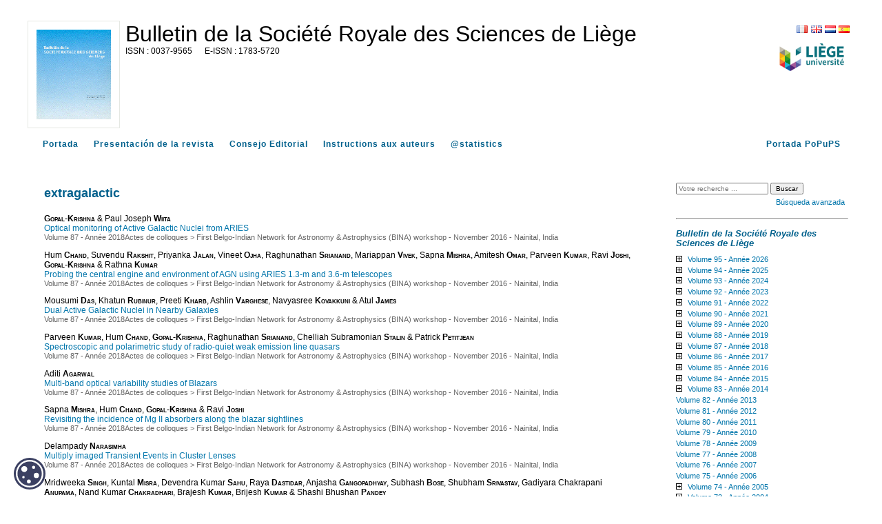

--- FILE ---
content_type: text/html; charset=UTF-8
request_url: https://popups.uliege.be/0037-9565/index.php?id=7723&lang=es
body_size: 6671
content:
<!DOCTYPE html>
<html xmlns="http://www.w3.org/1999/xhtml" lang="fr">
  <head>
    <link rel="icon" href="/share/images/favicon.ico" />
    <meta http-equiv="Content-Type" content="text/html; charset=utf-8" />
    <TITLE>extragalactic</TITLE>
    <meta name="GENERATOR" content="Lodel 1.0" />
    <meta name="DESCRIPTION" content="" />
    <meta name="url" content="https://popups.uliege.be/0037-9565" />
    <meta name="DC.Type" content="text" />
    <meta name="DC.Format" content="text/html" />
    <meta name="DC.Identifier" content="https://popups.uliege.be/0037-9565" />
    <meta name="DC.Source" content="https://popups.uliege.be/0037-9565" />
    <meta name="DC.Language" content="fr" />
    <meta name="DC.Rights" content="" />
    <meta name="DC.Publisher" content="" />
    <link rel="stylesheet" type="text/css" href="/share/css/jquery-ui-themes/smoothness/jquery-ui.css"  title="Ecran" media="screen"  />
    <link rel="stylesheet" type="text/css" href="css/styles_site.css" media="screen" title="Ecran" />
    <link rel="stylesheet" type="text/css" href="css/styles_revues.css"  title="Ecran" media="screen"  />
    <link rel="stylesheet" type="text/css" media="print" href="css/styles_site_print.css" />
    <link rel="stylesheet" type="text/css" media="print" href="/share/css/styles_revues_print.css" />
    <link rel="stylesheet" type="text/css" href="https://donum.uliege.be/static/css/orejime-standard.css"  title="Ecran" media="screen"  />
    <link rel="stylesheet" type="text/css" href="https://donum.uliege.be/static/css/orejime-custom.css"  title="Ecran" media="screen"  />
    <script type="text/javascript" src="/share/js/jquery-2.1.0.js"></script>
    <script type="text/javascript" src="/share/js/jquery-ui-1.10.4.custom.min.js"></script>
    <script type="text/javascript" src="js/site.js"></script>
    <script type="text/javascript" src="/share/js/popups.js"></script>    
    <script type="text/javascript" src="/share/js/highcharts.js"></script>
  </head>
  <body class="admin">        
    <div id="main" class="test"><span class="hidden">https://popups.uliege.be/0037-9565 - </span><div id="bandeau" class="noprint">  
        <div id="outils">    
          <div id="langselect"><a href="index.php?id=7723&amp;lang=fr" class="fr">FR</a><a href="index.php?id=7723&amp;lang=en" class="en">EN</a><a href="index.php?id=7723&amp;lang=nl" class="nl">NL</a><a href="index.php?id=7723&amp;lang=es" class="es">ES</a></div>    
          <div class="logo_institution">            <a href="https://uliege.be">      <img src="/share/images/institution_ulg.png" alt="ulg" /></a>      </div>  </div>  
        <div id="logo">    <img class="small" src="https://popups.uliege.be/0037-9565/images/0037-9565.png" alt="0037-9565" />    <img class="large hidden" src="https://popups.uliege.be/0037-9565/images/0037-9565_large.png" alt="0037-9565" />  </div>  
        <div class="cartouche">  
          <p class="nomsite"><a href="index.php">Bulletin de la Société Royale des Sciences de Liège</a></p>    
          <p class="e-issn">      <span class="ISSN">0037-9565</span>        <span class="EISSN">1783-5720</span>  </p>  
          <p class="whiteline">&nbsp;</p>                      </div>
      </div>
      <nav id="navbar" class="navbar navbar-default navbar-static-top" role="navigation">      
        <ul>        
          <li><a class="navbar-brand tabs sommaire" title="Portada" href="index.php">Portada</a></li>        
          <li><a class="navbar-brand tabs presentation" title="Presentación de la revista" href="index.php?page=presentation">Presentación de la revista</a></li>                    
          <li><a class="navbar-brand tabs comite" title="Consejo Editorial" href="index.php?page=comite">Consejo Editorial</a></li>                                  
          <li>            <a class="navbar-brand tabs instructionsauxauteurs" title="Instructions aux auteurs" href="index.php?page=instructions">            Instructions aux auteurs</a>          </li>                
          <li><a class="navbar-brand tabs statistique" title="@statistics" href="index.php?page=statistics">@statistics</a></li>        
          <li style="float: right;" ><a class="navbar-brand" title="Portada PoPuPS" href="../index.php">Portada PoPuPS</a></li>      </ul>    </nav>
      <div id="content" class="motsclesen">
        <div id="inside" class="motsclesen ">
          <ol id="ariane"  class="breadcrumb">
            <li><a href="index.php">Portada</a></li>
          </ol>
          <h2 class="publiParente">extragalactic</h2>
          <dl class="listArticles">
            <dt class="auteur"> <span class="familyName" >Gopal-Krishna</span> & Paul Joseph <span class="familyName">Wiita</span></dt>
            <dd><a href="index.php?id=7718">Optical monitoring of Active Galactic Nuclei from ARIES</a></dd>
            <dd class="paruDans">        <a href="index.php?id=7327">Volume 87 - Année 2018</a><a href="index.php?id=7330">Actes de colloques</a>&nbsp;&gt;&nbsp;<a href="index.php?id=7434">First Belgo-Indian Network for Astronomy &amp; Astrophysics (BINA) workshop - November 2016 - Nainital, India</a></dd>
            <dt class="auteur">Hum <span class="familyName" >Chand</span>, Suvendu <span class="familyName">Rakshit</span>, Priyanka <span class="familyName">Jalan</span>, Vineet <span class="familyName">Ojha</span>, Raghunathan <span class="familyName">Srianand</span>, Mariappan <span class="familyName">Vivek</span>, Sapna <span class="familyName">Mishra</span>, Amitesh <span class="familyName">Omar</span>, Parveen <span class="familyName">Kumar</span>, Ravi <span class="familyName">Joshi</span>,  <span class="familyName">Gopal-Krishna</span> & Rathna <span class="familyName">Kumar</span></dt>
            <dd><a href="index.php?id=7727">Probing the central engine and environment of AGN using ARIES 1.3-m and 3.6-m telescopes</a></dd>
            <dd class="paruDans">        <a href="index.php?id=7327">Volume 87 - Année 2018</a><a href="index.php?id=7330">Actes de colloques</a>&nbsp;&gt;&nbsp;<a href="index.php?id=7434">First Belgo-Indian Network for Astronomy &amp; Astrophysics (BINA) workshop - November 2016 - Nainital, India</a></dd>
            <dt class="auteur">Mousumi <span class="familyName" >Das</span>, Khatun <span class="familyName">Rubinur</span>, Preeti <span class="familyName">Kharb</span>, Ashlin <span class="familyName">Varghese</span>, Navyasree <span class="familyName">Kovakkuni</span> & Atul <span class="familyName">James</span></dt>
            <dd><a href="index.php?id=7738">Dual Active Galactic Nuclei in Nearby Galaxies</a></dd>
            <dd class="paruDans">        <a href="index.php?id=7327">Volume 87 - Année 2018</a><a href="index.php?id=7330">Actes de colloques</a>&nbsp;&gt;&nbsp;<a href="index.php?id=7434">First Belgo-Indian Network for Astronomy &amp; Astrophysics (BINA) workshop - November 2016 - Nainital, India</a></dd>
            <dt class="auteur">Parveen <span class="familyName" >Kumar</span>, Hum <span class="familyName">Chand</span>,  <span class="familyName">Gopal-Krishna</span>, Raghunathan <span class="familyName">Srianand</span>, Chelliah Subramonian <span class="familyName">Stalin</span> & Patrick <span class="familyName">Petitjean</span></dt>
            <dd><a href="index.php?id=7755">Spectroscopic and polarimetric study of radio-quiet weak emission line quasars</a></dd>
            <dd class="paruDans">        <a href="index.php?id=7327">Volume 87 - Année 2018</a><a href="index.php?id=7330">Actes de colloques</a>&nbsp;&gt;&nbsp;<a href="index.php?id=7434">First Belgo-Indian Network for Astronomy &amp; Astrophysics (BINA) workshop - November 2016 - Nainital, India</a></dd>
            <dt class="auteur">Aditi <span class="familyName" >Agarwal</span></dt>
            <dd><a href="index.php?id=7758">Multi-band optical variability studies of Blazars</a></dd>
            <dd class="paruDans">        <a href="index.php?id=7327">Volume 87 - Année 2018</a><a href="index.php?id=7330">Actes de colloques</a>&nbsp;&gt;&nbsp;<a href="index.php?id=7434">First Belgo-Indian Network for Astronomy &amp; Astrophysics (BINA) workshop - November 2016 - Nainital, India</a></dd>
            <dt class="auteur">Sapna <span class="familyName" >Mishra</span>, Hum <span class="familyName">Chand</span>,  <span class="familyName">Gopal-Krishna</span> & Ravi <span class="familyName">Joshi</span></dt>
            <dd><a href="index.php?id=7760">Revisiting the incidence of Mg <span style="font-variant:small-caps;">II</span> absorbers along the blazar sightlines</a></dd>
            <dd class="paruDans">        <a href="index.php?id=7327">Volume 87 - Année 2018</a><a href="index.php?id=7330">Actes de colloques</a>&nbsp;&gt;&nbsp;<a href="index.php?id=7434">First Belgo-Indian Network for Astronomy &amp; Astrophysics (BINA) workshop - November 2016 - Nainital, India</a></dd>
            <dt class="auteur">Delampady <span class="familyName" >Narasimha</span></dt>
            <dd><a href="index.php?id=7762">Multiply imaged Transient Events in Cluster Lenses</a></dd>
            <dd class="paruDans">        <a href="index.php?id=7327">Volume 87 - Année 2018</a><a href="index.php?id=7330">Actes de colloques</a>&nbsp;&gt;&nbsp;<a href="index.php?id=7434">First Belgo-Indian Network for Astronomy &amp; Astrophysics (BINA) workshop - November 2016 - Nainital, India</a></dd>
            <dt class="auteur">Mridweeka <span class="familyName" >Singh</span>, Kuntal <span class="familyName">Misra</span>, Devendra Kumar <span class="familyName">Sahu</span>, Raya <span class="familyName">Dastidar</span>, Anjasha <span class="familyName">Gangopadhyay</span>, Subhash <span class="familyName">Bose</span>, Shubham <span class="familyName">Srivastav</span>, Gadiyara Chakrapani <span class="familyName">Anupama</span>, Nand Kumar <span class="familyName">Chakradhari</span>, Brajesh <span class="familyName">Kumar</span>, Brijesh <span class="familyName">Kumar</span> & Shashi Bhushan <span class="familyName">Pandey</span></dt>
            <dd><a href="index.php?id=7768">A Peculiar Subclass of Type Ia Supernovae a.k.a. Type Iax</a></dd>
            <dd class="paruDans">        <a href="index.php?id=7327">Volume 87 - Année 2018</a><a href="index.php?id=7330">Actes de colloques</a>&nbsp;&gt;&nbsp;<a href="index.php?id=7434">First Belgo-Indian Network for Astronomy &amp; Astrophysics (BINA) workshop - November 2016 - Nainital, India</a></dd>
            <dt class="auteur">Anjasha <span class="familyName" >Gangopadhyay</span>, Kuntal <span class="familyName">Misra</span>, Andrea <span class="familyName">Pastorello</span>, Devendra Kumar <span class="familyName">Sahu</span>, Mridweeka <span class="familyName">Singh</span>, Raya <span class="familyName">Dastidar</span>, Gadiyara Chakrapani <span class="familyName">Anupama</span>, Brijesh <span class="familyName">Kumar</span> & Shashi Bhushan <span class="familyName">Pandey</span></dt>
            <dd><a href="index.php?id=7781">Light Curve and Spectral Evolution of Type IIb Supernovae</a></dd>
            <dd class="paruDans">        <a href="index.php?id=7327">Volume 87 - Année 2018</a><a href="index.php?id=7330">Actes de colloques</a>&nbsp;&gt;&nbsp;<a href="index.php?id=7434">First Belgo-Indian Network for Astronomy &amp; Astrophysics (BINA) workshop - November 2016 - Nainital, India</a></dd>
            <dt class="auteur">Kuntal <span class="familyName" >Misra</span> & Andrew Steven <span class="familyName">Fruchte</span></dt>
            <dd><a href="index.php?id=7774">Radioactive decay of the late-time light curves of GRB-SNe</a></dd>
            <dd class="paruDans">        <a href="index.php?id=7327">Volume 87 - Année 2018</a><a href="index.php?id=7330">Actes de colloques</a>&nbsp;&gt;&nbsp;<a href="index.php?id=7434">First Belgo-Indian Network for Astronomy &amp; Astrophysics (BINA) workshop - November 2016 - Nainital, India</a></dd>
            <dt class="auteur">Raya <span class="familyName" >Dastidar</span>, Brijesh <span class="familyName">Kumar</span>, Devendra Kumar <span class="familyName">Sahu</span>, Kuntal <span class="familyName">Misra</span>, Mridweeka <span class="familyName">Singh</span>, Anjasha <span class="familyName">Gangopadhyay</span>, Gadiyara Chakrapani <span class="familyName">Anupama</span> & Shashi Bhushan <span class="familyName">Pandey</span></dt>
            <dd><a href="index.php?id=7783">Core-collapse SNe of type IIP and their progenitors: The case study of PNV J01315945+3328458</a></dd>
            <dd class="paruDans">        <a href="index.php?id=7327">Volume 87 - Année 2018</a><a href="index.php?id=7330">Actes de colloques</a>&nbsp;&gt;&nbsp;<a href="index.php?id=7434">First Belgo-Indian Network for Astronomy &amp; Astrophysics (BINA) workshop - November 2016 - Nainital, India</a></dd>
            <dt class="auteur">Margarita <span class="familyName" >Safonova</span></dt>
            <dd><a href="index.php?id=7784">Gravitational Lensing and Microlensing in Clusters: Clusters as Dark Matter Telescopes</a></dd>
            <dd class="paruDans">        <a href="index.php?id=7327">Volume 87 - Année 2018</a><a href="index.php?id=7330">Actes de colloques</a>&nbsp;&gt;&nbsp;<a href="index.php?id=7434">First Belgo-Indian Network for Astronomy &amp; Astrophysics (BINA) workshop - November 2016 - Nainital, India</a></dd>
            <dt class="auteur">Alka <span class="familyName" >Mishra</span>, Nimisha G. <span class="familyName">Kantharia</span> & Mousumi <span class="familyName">Das</span></dt>
            <dd><a href="index.php?id=7787">Giant Low Surface Brightness Galaxies</a></dd>
            <dd class="paruDans">        <a href="index.php?id=7327">Volume 87 - Année 2018</a><a href="index.php?id=7330">Actes de colloques</a>&nbsp;&gt;&nbsp;<a href="index.php?id=7434">First Belgo-Indian Network for Astronomy &amp; Astrophysics (BINA) workshop - November 2016 - Nainital, India</a></dd>
            <dt class="auteur">Marjorie <span class="familyName" >Decleir</span>, Maarten <span class="familyName">Baes</span>, Ilse <span class="familyName">De Looze</span> & Peter <span class="familyName">Camps</span></dt>
            <dd><a href="index.php?id=7790">Understanding the dust properties in nearby galaxies</a></dd>
            <dd class="paruDans">        <a href="index.php?id=7327">Volume 87 - Année 2018</a><a href="index.php?id=7330">Actes de colloques</a>&nbsp;&gt;&nbsp;<a href="index.php?id=7434">First Belgo-Indian Network for Astronomy &amp; Astrophysics (BINA) workshop - November 2016 - Nainital, India</a></dd>
            <dt class="auteur">Suvendu <span class="familyName" >Rakshit</span>, Chelliah Subramonian <span class="familyName">Stalin</span>, Hum <span class="familyName">Chand</span> & Xue-Guang <span class="familyName">Zhang</span></dt>
            <dd><a href="index.php?id=7796">Properties of Narrow line Seyfert 1 galaxies</a></dd>
            <dd class="paruDans">        <a href="index.php?id=7327">Volume 87 - Année 2018</a><a href="index.php?id=7330">Actes de colloques</a>&nbsp;&gt;&nbsp;<a href="index.php?id=7434">First Belgo-Indian Network for Astronomy &amp; Astrophysics (BINA) workshop - November 2016 - Nainital, India</a></dd>
            <dt class="auteur">Vineet <span class="familyName" >Ojha</span>, Hum <span class="familyName">Chand</span> & Krishna <span class="familyName">Gopal</span></dt>
            <dd><a href="index.php?id=7798">Intra-night optical variability properties of X-ray bright Narrow-line Seyfert 1 galaxies</a></dd>
            <dd class="paruDans">        <a href="index.php?id=7327">Volume 87 - Année 2018</a><a href="index.php?id=7330">Actes de colloques</a>&nbsp;&gt;&nbsp;<a href="index.php?id=7434">First Belgo-Indian Network for Astronomy &amp; Astrophysics (BINA) workshop - November 2016 - Nainital, India</a></dd>
          </dl><br class="nobr" /><a href="index.php?id=4179" class="indexBack">&gt;&gt; Index by keyword</a></div> 
        <div id="gauche" class="noprint">      
          <div id="menu">      
            <fieldset id="recherche">        
              <form action="search.php" method="get">        
                <fieldset>            
                  <input type="text" id="query" name="query" placeholder="Votre recherche ..." value=""/>
                  <input class="searchbutton" type="submit" name="submit_s" value="Buscar" />
                  <div id="advancedSearch"><a href="#" onclick="if(document.getElementById('advanced_search').style.display=='none'){document.getElementById('advanced_search').style.display='block';} else {document.getElementById('advanced_search').style.display='none';}; return(false); "><span class="texte_petit">Búsqueda avanzada</span></a></div>        </fieldset>        
                <div  id="advanced_search" style="display : none">          
                  <fieldset class="searchfieldset">            
                    <legend>Búsqueda avanzada</legend>            
                    <select id="qnbresults" name="qnbresults" class="searchfields">              
                      <option value="10" >10 Resultados por página</option>              
                      <option value="20" >20 Resultados por página</option>              
                      <option value="50" >50 Resultados por página</option>              
                      <option value="100" >100 Resultados por página</option>            </select>            
                    <label for="qtype">Type :</label>            
                    <select  id="qtype" name="qtype" class="searchfields" >              
                      <option id="_7723" value=""> -- Tous -- </option>              
                      <option id="textes_4146" value="4146">Editorial</option>              
                      <option id="publications_4153" value="4153">Collection</option>              
                      <option id="fichiers_4157" value="4157">Image</option>              
                      <option id="textessimples_4163" value="4163">Billet</option>              
                      <option id="textes_4147" value="4147">Article</option>              
                      <option id="textessimples_4159" value="4159">Commentaire du document</option>              
                      <option id="fichiers_4160" value="4160">Image placée en annexe</option>              
                      <option id="textes_4148" value="4148">Annonce et actualité</option>              
                      <option id="publications_4154" value="4154">Numéro de revue</option>              
                      <option id="fichiers_4168" value="4168">Vidéo</option>              
                      <option id="fichiers_4170" value="4170">Vidéo placée en annexe</option>              
                      <option id="textes_4149" value="4149">Compte-rendu</option>              
                      <option id="publications_4155" value="4155">Rubrique</option>              
                      <option id="fichiers_4169" value="4169">Document sonore</option>              
                      <option id="textes_4150" value="4150">Note de lecture</option>              
                      <option id="publications_4156" value="4156">Sous-partie</option>              
                      <option id="fichiers_4172" value="4172">Document sonore placé en annexe</option>              
                      <option id="textes_4151" value="4151">Informations pratiques</option>              
                      <option id="publications_4164" value="4164">Annuaire de sites</option>              
                      <option id="fichiers_4171" value="4171">Fichier placé en annexe</option>              
                      <option id="publications_4200" value="4200">Regroupement de documents annexes</option>              
                      <option id="textes_4152" value="4152">Chronique</option>              
                      <option id="publications_4165" value="4165">Équipe</option>              
                      <option id="publications_4166" value="4166">Médiathèque</option>              
                      <option id="liens_4158" value="4158">Notice de site</option>              
                      <option id="textes_4201" value="4201">Article vide</option>              
                      <option id="textes_4202" value="4202">Objet de la recension</option>              
                      <option id="liens_4161" value="4161">Lien placé en annexe</option>              
                      <option id="individus_4162" value="4162">Notice biographique de membre</option>              
                      <option id="liens_4167" value="4167">Flux de syndication</option>              
                      <option id="fichiers_4174" value="4174">Image d'accroche</option>              
                      <option id="publications_4175" value="4175">Rubrique (d'annuaire de site)</option>              
                      <option id="publications_4176" value="4176">Rubrique (de médiathèque)</option>              
                      <option id="publications_4177" value="4177">Rubrique (d'équipe)</option>              
                      <option id="publications_4173" value="4173">Rubrique (d'actualités)</option>            </select>            
                    <label for="qfield">Champ : </label>            
                    <select id="qfield" name="qfield" class="searchfields">              
                      <option value=""> -- Tous --</option>              
                      <option value="DC.Title" >Titre</option>              
                      <option value="DC.Description" >Description</option>              
                      <option value="DC.Format" >Format</option>              
                      <option value="DC.Source" >Source</option>              
                      <option value="DC.Language" >Langue</option>              
                      <option value="DC.Coverage" >Couverture</option>              
                      <option value="DC.Rights" >Copyrights</option>            </select>          </fieldset>        </div>      </form>  </fieldset>        
            <hr />
            <h3><em>Bulletin de la Société Royale des Sciences de Liège</em></h3>            
            <ul id="ul-0" class="publisMenu list-group-item">        
              <li><a href="index.php?id=12628">Volume 95 - Année 2026</a>    <ul id="ul-12628" class="publisMenu list-group-item hidden ">            
                  <li><a href="index.php?id=12629">No 1</a></li>  </ul>      </li>      
              <li><a href="index.php?id=12499">Volume 94 - Année 2025</a>    <ul id="ul-12499" class="publisMenu list-group-item hidden ">            
                  <li><a href="index.php?id=12527">No 1</a></li>          
                  <li><a href="index.php?id=12545">No 2 - Colloque Annuel 2025: L'art au service de la science, la science au service de l'art</a></li>  </ul>      </li>      
              <li><a href="index.php?id=11515">Volume 93 - Année 2024</a>    <ul id="ul-11515" class="publisMenu list-group-item hidden ">            
                  <li><a href="index.php?id=11516">No 1</a></li>          
                  <li><a href="index.php?id=11517">No 2 - Proceeedings of the 3rd BINA Workshop on the Scientific Potential of the Indo-Belgian Cooperation</a></li>          
                  <li><a href="index.php?id=12217">No 3 - 41st Liège International Astrophysical Colloquium</a></li>  </ul>      </li>      
              <li><a href="index.php?id=11139">Volume 92 - Année 2023</a>    <ul id="ul-11139" class="publisMenu list-group-item hidden ">            
                  <li><a href="index.php?id=11140">Numéro 1</a></li>          
                  <li><a href="index.php?id=11141">Numéro 2 - Proceedings of the 10th Meeting on Hot Subdwarfs and Related Objects</a></li>  </ul>      </li>      
              <li><a href="index.php?id=10767">Volume 91 - Année 2022</a>    <ul id="ul-10767" class="publisMenu list-group-item hidden ">            
                  <li><a href="index.php?id=10768">Numéro 1</a></li>  </ul>      </li>      
              <li><a href="index.php?id=9894">Volume 90 - Année 2021</a>    <ul id="ul-9894" class="publisMenu list-group-item hidden ">            
                  <li><a href="index.php?id=9895">Articles</a></li>          
                  <li><a href="index.php?id=9896">Actes de colloques - Conference proceedings</a>    <ul id="ul-9896" class="publisMenu list-group-item hidden ">                
                      <li><a href="index.php?id=10622">Les catastrophes et risques naturels - Novembre 2021 - Liège</a></li>  </ul>          </li>          
                  <li><a href="index.php?id=10217">Articles sur invitation - Invited papers</a></li>  </ul>      </li>      
              <li><a href="index.php?id=9293">Volume 89 - Année 2020</a>    <ul id="ul-9293" class="publisMenu list-group-item hidden ">            
                  <li><a href="index.php?id=9294">Articles</a></li>  </ul>      </li>      
              <li><a href="index.php?id=8385">Volume 88 - Année 2019</a>    <ul id="ul-8385" class="publisMenu list-group-item hidden ">            
                  <li><a href="index.php?id=8392">Articles</a></li>          
                  <li><a href="index.php?id=8393">Actes de colloques</a>    <ul id="ul-8393" class="publisMenu list-group-item hidden ">                
                      <li><a href="index.php?id=9226">How Much to we Trust Stellar Models ? - September 2018 - Liège, Belgium</a></li>              
                      <li><a href="index.php?id=8619">2nd Belgo-Indian Network for Astronomy & Astrophysics (BINA) workshop - October 2018 - Brussels, Belgium</a></li>              
                      <li><a href="index.php?id=9112">Le changement climatique - Novembre 2019 - Liège</a></li>  </ul>          </li>  </ul>      </li>      
              <li><a href="index.php?id=7327">Volume 87 - Année 2018</a>    <ul id="ul-7327" class="publisMenu list-group-item hidden ">            
                  <li><a href="index.php?id=7328">Articles</a></li>          
                  <li><a href="index.php?id=7330">Actes de colloques</a>    <ul id="ul-7330" class="publisMenu list-group-item hidden ">                
                      <li><a href="index.php?id=7434">First Belgo-Indian Network for Astronomy &amp; Astrophysics (BINA) workshop - November 2016 - Nainital, India</a></li>              
                      <li><a href="index.php?id=8280">La radioactivité - Novembre 2018 - Liège</a></li>  </ul>          </li>  </ul>      </li>      
              <li><a href="index.php?id=6452">Volume 86 - Année 2017</a>    <ul id="ul-6452" class="publisMenu list-group-item hidden ">            
                  <li><a href="index.php?id=6453">Articles</a></li>          
                  <li><a href="index.php?id=6454">Actes de colloques</a>    <ul id="ul-6454" class="publisMenu list-group-item hidden ">                
                      <li><a href="index.php?id=7272">Deux siècles de sciences à l'Université de Liège</a></li>  </ul>          </li>          
                  <li><a href="index.php?id=6505">Special issue</a></li>  </ul>      </li>      
              <li><a href="index.php?id=5033">Volume 85 - Année 2016</a>    <ul id="ul-5033" class="publisMenu list-group-item hidden ">            
                  <li><a href="index.php?id=5034">Articles</a></li>          
                  <li><a href="index.php?id=5035">Actes de colloques</a>    <ul id="ul-5035" class="publisMenu list-group-item hidden ">                
                      <li><a href="index.php?id=5103">Special edition</a></li>              
                      <li><a href="index.php?id=6215">Le Temps</a></li>  </ul>          </li>  </ul>      </li>      
              <li><a href="index.php?id=4522">Volume 84 - Année 2015</a>    <ul id="ul-4522" class="publisMenu list-group-item hidden ">            
                  <li><a href="index.php?id=4530">Articles</a></li>          
                  <li><a href="index.php?id=4531">Actes de colloques</a>    <ul id="ul-4531" class="publisMenu list-group-item hidden ">                
                      <li><a href="index.php?id=4540">Workshop d'astrochimie expérimentale</a></li>              
                      <li><a href="index.php?id=4533">Colloque CATALAN</a></li>              
                      <li><a href="index.php?id=4901">La Lumière</a></li>  </ul>          </li>  </ul>      </li>      
              <li><a href="index.php?id=4138">Volume 83 - Année 2014</a>    <ul id="ul-4138" class="publisMenu list-group-item hidden ">            
                  <li><a href="index.php?id=4761">Articles</a></li>          
                  <li><a href="index.php?id=4762">Actes de colloques</a></li>  </ul>      </li>      
              <li><a href="index.php?id=3947">Volume 82 - Année 2013</a></li>      
              <li><a href="index.php?id=3540">Volume 81 - Année 2012</a></li>      
              <li><a href="index.php?id=2361">Volume 80 - Année 2011</a></li>      
              <li><a href="index.php?id=1823">Volume 79 - Année 2010</a></li>      
              <li><a href="index.php?id=1083">Volume 78 - Année 2009</a></li>      
              <li><a href="index.php?id=438">Volume 77 -  Année 2008</a></li>      
              <li><a href="index.php?id=419">Volume 76 - Année 2007</a></li>      
              <li><a href="index.php?id=84">Volume 75 - Année 2006</a></li>      
              <li><a href="index.php?id=124">Volume 74 - Année 2005</a>    <ul id="ul-124" class="publisMenu list-group-item hidden ">            
                  <li><a href="index.php?id=302">Numéros 1-2- 3</a></li>          
                  <li><a href="index.php?id=133">Numéro 4</a></li>          
                  <li><a href="index.php?id=125">Numéro 5 - 6</a></li>  </ul>      </li>      
              <li><a href="index.php?id=378">Volume 73 - Année 2004</a>    <ul id="ul-378" class="publisMenu list-group-item hidden ">            
                  <li><a href="index.php?id=625">Numéro 1</a></li>          
                  <li><a href="index.php?id=624">Numéro 2 - 3</a></li>          
                  <li><a href="index.php?id=612">Numéro 4</a></li>          
                  <li><a href="index.php?id=379">Numéro 5 - 6</a></li>  </ul>      </li>      
              <li><a href="index.php?id=611">Volume 72 - Année 2003</a>    <ul id="ul-611" class="publisMenu list-group-item hidden ">            
                  <li><a href="index.php?id=884">Numéro 1</a></li>          
                  <li><a href="index.php?id=905">Numéro 2 - 3 - 4</a></li>          
                  <li><a href="index.php?id=906">Numéro 5</a></li>          
                  <li><a href="index.php?id=907">Numéro 6</a></li>  </ul>      </li>      
              <li><a href="index.php?id=621">Volume 71 - Année 2002</a>    <ul id="ul-621" class="publisMenu list-group-item hidden ">            
                  <li><a href="index.php?id=967">Numéro 1</a></li>          
                  <li><a href="index.php?id=1010">Numéro 2</a></li>          
                  <li><a href="index.php?id=1050">Numéro 3</a></li>          
                  <li><a href="index.php?id=1051">Numéro 4</a></li>          
                  <li><a href="index.php?id=1052">Numéro 5 - 6</a></li>  </ul>      </li>      
              <li><a href="index.php?id=622">Volume 70 - Année 2001</a>    <ul id="ul-622" class="publisMenu list-group-item hidden ">            
                  <li><a href="index.php?id=1095">Numéro 1</a></li>          
                  <li><a href="index.php?id=1162">Numéro 3</a></li>          
                  <li><a href="index.php?id=1163">Numéro 4 - 5 - 6</a></li>  </ul>      </li>      
              <li><a href="index.php?id=623">Volume 69 - Année 2000</a>    <ul id="ul-623" class="publisMenu list-group-item hidden ">            
                  <li><a href="index.php?id=1184">Numéro 1</a></li>          
                  <li><a href="index.php?id=1438">Numéro 2 - 3</a></li>          
                  <li><a href="index.php?id=1439">Numéro 4</a></li>          
                  <li><a href="index.php?id=1440">Numéro 5</a></li>          
                  <li><a href="index.php?id=1441">Numéro 6</a></li>  </ul>      </li>      
              <li><a href="index.php?id=1253">Volume 68 - Année 1999</a>    <ul id="ul-1253" class="publisMenu list-group-item hidden ">            
                  <li><a href="index.php?id=1778">Numéro 1 - 2 - 3 - 4</a></li>          
                  <li><a href="index.php?id=1779">Numéro 5 - 6</a></li>  </ul>      </li>      
              <li><a href="index.php?id=1254">Volume 67 - Année 1998</a>    <ul id="ul-1254" class="publisMenu list-group-item hidden ">            
                  <li><a href="index.php?id=2147">Numéro 1 - 2</a></li>  </ul>      </li>      
              <li><a href="index.php?id=1256">Volume 65 - Année 1996</a>    <ul id="ul-1256" class="publisMenu list-group-item hidden ">            
                  <li><a href="index.php?id=9866">Numéro 4-5</a></li>  </ul>      </li>      
              <li><a href="index.php?id=1258">Volume 63 - Année 1994</a>    <ul id="ul-1258" class="publisMenu list-group-item hidden ">            
                  <li><a href="index.php?id=3496">Numéro 12</a></li>  </ul>      </li>      
              <li><a href="index.php?id=1488">Volume 60 - Année 1991</a>    <ul id="ul-1488" class="publisMenu list-group-item hidden ">            
                  <li><a href="index.php?id=1495">Numéro 6</a></li>  </ul>      </li>      
              <li><a href="index.php?id=1817">Volume 53 - Année 1984</a>    <ul id="ul-1817" class="publisMenu list-group-item hidden ">            
                  <li><a href="index.php?id=2214">Numéro 2</a></li>          
                  <li><a href="index.php?id=2215">Numéro 3 - 4</a></li>  </ul>      </li>      
              <li><a href="index.php?id=1294">Volume 51 - Année 1982</a>    <ul id="ul-1294" class="publisMenu list-group-item hidden ">            
                  <li><a href="index.php?id=1295">Numéro 1 - 2</a></li>          
                  <li><a href="index.php?id=1360">Numéro 5 - 8</a></li>  </ul>      </li>      
              <li><a href="index.php?id=1822">Volume 47 - Année 1978</a>    <ul id="ul-1822" class="publisMenu list-group-item hidden ">            
                  <li><a href="index.php?id=7164">Numéros 5-6-7-8</a></li>  </ul>      </li>      
              <li><a href="index.php?id=1388">Volume 41 - Année 1972</a>    <ul id="ul-1388" class="publisMenu list-group-item hidden ">            
                  <li><a href="index.php?id=1389">Numéro 1 - 2</a></li>          
                  <li><a href="index.php?id=4051">Numéro 7 - 8</a></li>  </ul>      </li>      
              <li><a href="index.php?id=2146">Volume 39 - Année 1970</a>    <ul id="ul-2146" class="publisMenu list-group-item hidden ">            
                  <li><a href="index.php?id=2263">Numéro 1 - 2</a></li>  </ul>      </li>      
              <li><a href="index.php?id=937">Volume 38 - Année 1969</a>    <ul id="ul-937" class="publisMenu list-group-item hidden ">            
                  <li><a href="index.php?id=1186">Numéro 1 - 2</a></li>          
                  <li><a href="index.php?id=1187">Numéro 3 - 4</a></li>          
                  <li><a href="index.php?id=938">Numéro 7 - 8</a></li>  </ul>      </li>      
              <li><a href="index.php?id=4320">Volume 37 - Année 1968</a>    <ul id="ul-4320" class="publisMenu list-group-item hidden ">            
                  <li><a href="index.php?id=4322">Numéros 11 - 12</a></li>  </ul>      </li>      
              <li><a href="index.php?id=3571">Volume 33 - Année 1964</a>    <ul id="ul-3571" class="publisMenu list-group-item hidden ">            
                  <li><a href="index.php?id=3572">Numéro 9 - 10</a></li>          
                  <li><a href="index.php?id=3609">Numéro 12</a></li>  </ul>      </li>      
              <li><a href="index.php?id=1260">Volume  1 - Année 1932</a>    <ul id="ul-1260" class="publisMenu list-group-item hidden ">            
                  <li><a href="index.php?id=1269">Numéro 1</a></li>  </ul>      </li>  </ul>        
            <hr />
            <h3>Index</h3>      
            <ul class="index">      
              <li>  <a href="index.php?id=4186">    Autores  </a></li>      
              <li><a href="index.php?id=4178">mots-clés</a></li>      
              <li><a href="index.php?id=4179">keyword</a></li>      
              <li><a href="index.php?id=4447">index mathématique</a></li>    </ul>        
            <hr />
            <ul>      
              <li><a class="rss" href="index.php?page=backend&amp;format=rssdocuments">Flux RSS</a></li>    </ul>  <a href="index.php?page=map" class="map">    <strong>Sitemap</strong>  </a>  </div>
        </div>
        <div id="footer">
          <P> La plataforma <a href="/"> PoPuPS </a> ha sido realizada por la Universidad de Lieja <a href="http://lib.ulg.ac.be/"> Biblioteca </a> . </ P>  <p> <a href="http://lodel.org">propulsé par Lodel</a> | <a href="lodel/">Acceso restringido</a></p>  </div>    
          <div id="cookie-badge"><img src="https://donum.uliege.be/static/img/cookies.svg" alt="cookies"></div>                
          <script src="https://donum.uliege.be/static/js/orejime-standard-fr.js"></script>    
          <script src="/share/cookies/orejime-custom-fr.js"></script>    <!-- Matomo Tag Manager -->    
          <template data-purpose="matomo-tag-manager">        
            <script>            var _mtm = window._mtm = window._mtm || [];
            _mtm.push({'mtm.startTime': (new Date().getTime()), 'event': 'mtm.Start'});
            var d=document, g=d.createElement('script'), s=d.getElementsByTagName('script')[0];
            g.async=true; g.src='https://matomo-prod03.segi.ulg.ac.be/js/container_khpKe6N5.js'; s.parentNode.insertBefore(g,s);
        </script>    </template>    <!-- End Matomo Tag Manager --></div> </div></div]--></body>
  </html>